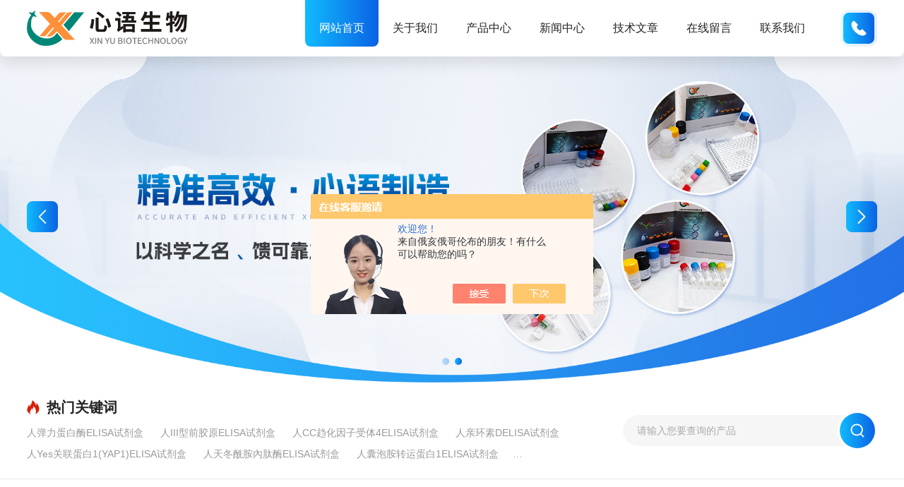

--- FILE ---
content_type: text/html; charset=utf-8
request_url: http://www.xinyu-biodetect.com/
body_size: 18345
content:
<!DOCTYPE html
  PUBLIC "-//W3C//DTD XHTML 1.0 Transitional//EN" "http://www.w3.org/TR/xhtml1/DTD/xhtml1-transitional.dtd">
<html xmlns="http://www.w3.org/1999/xhtml">
<head>
  <meta http-equiv="Content-Type" content="text/html; charset=utf-8" />
  <meta name="viewport" content="width=device-width, initial-scale=1, maximum-scale=1, user-scalable=no">
  <TITLE>上海酶联科研elisa检测试剂盒-抗体检测ELISA试剂盒-上海心语生物科技</TITLE>
  <META NAME="Description" CONTENT="上海心语生物科技有限公司(www.xinyu-biodetect.com)是上海酶联科研elisa检测试剂盒,抗体检测ELISA试剂盒,科研elisa试剂盒优质供应商,公司奉行"诚信,合作,互赢"的经营理念,以优质的产品和有竞争力的价格取胜,欢迎来电洽谈">
  <META NAME="Keywords" CONTENT="上海酶联科研elisa检测试剂盒,抗体检测ELISA试剂盒,科研elisa试剂盒">
  <meta name="baidu-site-verification" content="codeva-KhTA49gTVg" />
  <meta name="360-site-verification" content="4c23482b96246fdd654926a35ce276de" />
  <meta name="sogou_site_verification" content="nUzcF6xuDp" />
  <meta name="msvalidate.01" content="9B69C50BFDB73C89DDD26693449E51D0" />
  <link rel="stylesheet" type="text/css" href="/skins/670335/css/common.css">
  <link rel="stylesheet" type="text/css" href="/skins/670335/css/lyStyle.css">
  <link rel="stylesheet" href="/skins/670335/css/swiper4/swiper.min.css">
  <script src="/skins/670335/js/jquery-3.6.0.min.js"></script>
  <script src="/skins/670335/js/swiper4/swiper.min.js"></script>

  <!--导航当前状态 JS-->
  <script language="javascript" type="text/javascript">
    var nav = '1';
  </script>
  <!--导航当前状态 JS END-->

  <!--此Js使手机浏览器的active为可用状态-->
  <script type="text/javascript">
    document.addEventListener("touchstart", function () { }, true);
  </script>

  <link rel="shortcut icon" href="/skins/670335/favicon.ico">
<script type="application/ld+json">
{
"@context": "https://ziyuan.baidu.com/contexts/cambrian.jsonld",
"@id": "https://www.xinyu-biodetect.com/",
"title": "上海酶联科研elisa检测试剂盒-抗体检测ELISA试剂盒-上海心语生物科技",
"upDate": "2026-01-13T10:45:42"
    }</script>
<script language="javaScript" src="/js/JSChat.js"></script><script language="javaScript">function ChatBoxClickGXH() { DoChatBoxClickGXH('https://chat.chem17.com',673979) }</script><script>!window.jQuery && document.write('<script src="https://public.mtnets.com/Plugins/jQuery/2.2.4/jquery-2.2.4.min.js" integrity="sha384-rY/jv8mMhqDabXSo+UCggqKtdmBfd3qC2/KvyTDNQ6PcUJXaxK1tMepoQda4g5vB" crossorigin="anonymous">'+'</scr'+'ipt>');</script><script type="text/javascript" src="https://chat.chem17.com/chat/KFCenterBox/670335"></script><script type="text/javascript" src="https://chat.chem17.com/chat/KFLeftBox/670335"></script><script>
(function(){
var bp = document.createElement('script');
var curProtocol = window.location.protocol.split(':')[0];
if (curProtocol === 'https') {
bp.src = 'https://zz.bdstatic.com/linksubmit/push.js';
}
else {
bp.src = 'http://push.zhanzhang.baidu.com/push.js';
}
var s = document.getElementsByTagName("script")[0];
s.parentNode.insertBefore(bp, s);
})();
</script>
</head>

<body>

    <!--lyTop start-->
  <div class="lyTop">
    <div class="lyTop_Main w1400">
      <div class="ly_Logo">
        <a href="/"><img src="/skins/670335/images/logo.png" alt="上海心语生物科技有限公司" /></a>
      </div>

      <div class="lyTop_tel">
        <p>
          <i>
            <svg t="1726708668281" class="icon" viewBox="0 0 1024 1024" version="1.1" xmlns="http://www.w3.org/2000/svg"
              p-id="32782" width="200" height="200">
              <path
                d="M707.2 896c-32 0-64-6.4-99.2-16-96-28.8-198.4-92.8-284.8-179.2C236.8 614.4 172.8 512 144 416c-16-48-19.2-92.8-12.8-131.2 6.4-41.6 22.4-76.8 48-105.6l35.2-35.2c19.2-19.2 51.2-19.2 73.6 0l160 160c19.2 19.2 19.2 51.2 0 73.6l-35.2 35.2c-19.2 19.2 0 86.4 57.6 144 57.6 57.6 124.8 80 144 57.6l35.2-35.2c19.2-19.2 51.2-19.2 73.6 0l160 160c19.2 19.2 19.2 51.2 0 73.6l-35.2 35.2c-25.6 25.6-60.8 41.6-105.6 48h-35.2z"
                p-id="32783" fill="#ffffff"></path>
            </svg>
          </i>
        </p>
        <span>13301728348</span>
      </div>

      <!--导航栏 start-->
      <div class="ly_Nav">
        <!-- 控制menu -->
        <div class="nav_menu">
          <p>
          <span></span>
          <span></span>
          <span></span>
          </p>
        </div>
        <!-- 菜单 -->
        <div class="nav_list">
          <ul>
            <li id="navId1"><a href="/">网站首页</a></li>
            <li id="navId2"><a href="/aboutus.html">关于我们</a></li>
            <li id="navId3"><a href="/products.html">产品中心</a>
              <!--二级栏目-->
              <!--
                <i></i>
                <ul><li><a href="#"></a></li></ul>
                -->
            </li>
            <li id="navId4"><a href="/news.html">新闻中心</a></li>
            <li id="navId5"><a href="/article.html">技术文章</a></li>
            <li id="navId6"><a href="/order.html">在线留言</a></li>
            <li id="navId7"><a href="/contact.html">联系我们</a></li>
          </ul>
          <div class="nav_mask"></div>
        </div>
      </div>
      <!--导航栏 end-->
      <div class="clear"></div>
    </div>
  </div>
  <script type="text/javascript">
    $('.nav_mask').click(function () {
      $('.nav_list').removeClass('open')
    })
    $('.nav_menu,.nav_list').click(function (e) {
      e.stopPropagation()
    })
    $('.ly_Nav').find('.nav_menu').click(function (e) {
      $('.nav_list').toggleClass('open')
    })
    $(function () {
      $(".nav_list ul li i").click(function () {
        var b = false;
        if ($(this).attr("class") == "cur") {
          b = true;
        }
        $(".nav_list ul li ul").prev("i").removeClass("cur");
        $(".nav_list>ul>li").children("ul").slideUp("fast");
        if (!b) {
          $(this).addClass("cur");
          $(this).siblings("ul").slideDown("fast");
        }
      })
    });
  </script>

  <script language="javascript" type="text/javascript">
    try {
      document.getElementById("navId" + nav).className = "active";
    }
    catch (e) { }
  </script>

  <!--lyTop end--> 

<script src="https://www.chem17.com/mystat.aspx?u=shanghaixinyu"></script>

  <!--lyBanner start-->
  <div class="lyBanner">
    <div class="lyBa_swiper">
      <div class="swiper-container">
        <div class="swiper-wrapper">
          <div class="swiper-slide"><img src="/skins/670335/images/banner1.jpg" /></div>
          <div class="swiper-slide"><img src="/skins/670335/images/banner2.jpg" /></div>
        </div>

        <div class="swiper-pagination"></div>
        <div class="swiper-button-prev">
          <svg t="1723013571359" class="icon" viewBox="0 0 1024 1024" version="1.1" xmlns="http://www.w3.org/2000/svg"
            p-id="68622" width="200" height="200">
            <path
              d="M348.99379407 517.68945384l422.93654668-422.9437849c17.77417782-17.76259666 17.77417782-46.59388232 1e-8-64.35792663-17.76259666-17.77417782-46.59388232-17.77417782-64.35792664 0l-455.12057675 455.12347204c-17.77852076 17.76259666-17.77852076 46.59388232 0 64.35792662l455.1220244 455.12202442c8.88419362 8.88853654 20.53194038 13.33425247 32.17823949 13.33425246s23.29549351-4.44571592 32.17823949-13.33425246c17.77852076-17.76259666 17.77852076-46.59388232 0-64.35792664l-422.93944197-422.94523255z"
              fill="#ffffff" p-id="68623"></path>
          </svg>
        </div>
        <div class="swiper-button-next">
          <svg t="1723013587145" class="icon" viewBox="0 0 1024 1024" version="1.1" xmlns="http://www.w3.org/2000/svg"
            p-id="68804" width="200" height="200">
            <path
              d="M677.59360603 511.63822677l-429.6498252 429.65717831c-18.05630764 18.04454264-18.05630764 47.33346775 0 65.37948104 18.04454264 18.05630764 47.33346775 18.05630764 65.37948103-1e-8l462.34471289-462.34765412c18.06071949-18.04454264 18.06071949-47.33346775 0-65.37948103l-462.34618352-462.34618354c-9.02521257-9.02962444-20.8578442-13.54590727-32.68900521-13.54590727s-23.66526327 4.51628285-32.68900519 13.54590727c-18.06071949 18.04454264-18.06071949 47.33346775 0 65.37948103l429.65276643 429.65864894z"
              fill="#ffffff" p-id="68805"></path>
          </svg>
        </div>

      </div>
    </div>

  </div>
  <!--lyBanner end-->

  <!--lyHotKeyWords_Search start-->
  <div class="lyHotKeyWords_Search">
    <div class="lyHotKeyWordsSearch_main w1400">
      <div class="lyHotKeyWords">
        <span>
          <i>
            <svg t="1726709847271" class="icon" viewBox="0 0 1024 1024" version="1.1" xmlns="http://www.w3.org/2000/svg"
              p-id="35605" width="200" height="200">
              <path
                d="M336 972.8c-60.8-128-28.8-201.6 19.2-268.8 51.2-76.8 64-150.4 64-150.4s41.6 51.2 25.6 134.4c70.4-80 83.2-208 73.6-256 160 112 230.4 358.4 137.6 537.6 492.8-281.6 121.6-700.8 57.6-745.6 22.4 48 25.6 128-19.2 166.4-73.6-281.6-256-336-256-336 22.4 144-76.8 300.8-172.8 419.2-3.2-57.6-6.4-96-38.4-153.6-6.4 105.6-86.4 188.8-108.8 294.4C89.6 758.4 140.8 860.8 336 972.8L336 972.8z"
                p-id="35606" fill="#d81e06"></path>
            </svg>
          </i>热门关键词
        </span>
        <p>
          
          
          <a href="/Products-39488653.html">人弹力蛋白酶ELISA试剂盒</a>
          
          <a href="/Products-39478789.html">人III型前胶原ELISA试剂盒</a>
          
          <a href="/Products-39473672.html">人CC趋化因子受体4ELISA试剂盒</a>
          
          <a href="/Products-39481366.html">人亲环素DELISA试剂盒</a>
          
          
          
          <a href="/Products-39480508.html">人Yes关联蛋白1(YAP1)ELISA试剂盒</a>
          
          <a href="/Products-39486935.html">人天冬酰胺內肽酶ELISA试剂盒</a>
          
          <a href="/Products-39486480.html">人囊泡胺转运蛋白1ELISA试剂盒</a>
          
          <a href="/Products-39488895.html">人抗菌肽LL-37ELISA试剂盒</a>
          
          
          
          <a href="/Products-39480334.html">人SKI样癌基因ELISA试剂盒</a>
          
          <a href="/Products-39499760.html">科研elisa试剂盒操作步骤</a>
          
          <a href="/Products-39486806.html">人多巴胺ELISA试剂盒</a>
          
          <a href="/Products-39480548.html">人α-胞衬蛋白ELISA试剂盒</a>
          
          
          
          <a href="/Products-39493808.html">人肌联素ELISA试剂盒</a>
          
          <a href="/Products-39479628.html">人S100钙结合蛋白BELISA试剂盒</a>
          
          <a href="/Products-39480609.html">人α1酸性糖蛋白ELISA试剂盒</a>
          
          <a href="/Products-39479664.html">人Sal样蛋白1ELISA试剂盒</a>
          
          
        </p>
      </div>
      <div class="lySearch">
        <form action="/products.html" method="post">
          <div class="scIpt"><input type="text" name="keyword" placeholder="请输入您要查询的产品" autocomplete="off" /></div>
          <div class="scBtn">
            <button type="submit">
              <i>
                <svg t="1724225171400" class="icon" viewBox="0 0 1024 1024" version="1.1"
                  xmlns="http://www.w3.org/2000/svg" p-id="5242" width="200" height="200">
                  <path
                    d="M940.288 881.872L776.56 721.008c137.584-155.376 127.936-390.496-20.624-533.504-156.832-154-408.576-154-566.784 0C36.448 336 32.336 580.752 180.896 733.376l8.256 8.272c143.072 137.488 365.92 152.608 525.504 34.368l165.088 162.24c6.88 8.256 17.872 12.384 28.896 13.744 11.008 0 22-4.128 30.256-12.368a39.872 39.872 0 0 0 1.392-57.76zM156.144 463.872C158.88 292 300.592 154.496 473.92 155.872c171.952-1.376 312.288 136.128 316.4 308-2.768 171.872-144.448 309.376-316.4 308.016-173.328 2.736-315.04-134.768-317.776-308.016z"
                    fill="#ffffff" p-id="5243"></path>
                </svg>
              </i>
            </button>
          </div>
          <div class="clear"></div>
        </form>
      </div>
    </div>
  </div>
  <!--lyHotKeyWords_Search end-->


  <!--lyPartner start-->
  <div class="lyPartner w1400" style="display:none;">
    <div class="lyPartner_swiper">
      <div class="swiper-container">
        <div class="swiper-wrapper">
          <div class="swiper-slide"><img src="/skins/670335/images/partner01.jpg" alt="Forbes" /></div>
          <div class="swiper-slide"><img src="/skins/670335/images/partner02.jpg" alt="abduzeedo" /></div>
          <div class="swiper-slide"><img src="/skins/670335/images/partner03.jpg" alt="Mashable" /></div>
          <div class="swiper-slide"><img src="/skins/670335/images/partner04.jpg" alt="SMASHING" /></div>
          <div class="swiper-slide"><img src="/skins/670335/images/partner05.jpg" alt="abduzeedo" /></div>
          <div class="swiper-slide"><img src="/skins/670335/images/partner06.jpg" alt="Mashable" /></div>
        </div>
      </div>
      <div class="swiper-button-prev">
        <svg t="1723013571359" class="icon" viewBox="0 0 1024 1024" version="1.1" xmlns="http://www.w3.org/2000/svg"
          p-id="68622" width="200" height="200">
          <path
            d="M348.99379407 517.68945384l422.93654668-422.9437849c17.77417782-17.76259666 17.77417782-46.59388232 1e-8-64.35792663-17.76259666-17.77417782-46.59388232-17.77417782-64.35792664 0l-455.12057675 455.12347204c-17.77852076 17.76259666-17.77852076 46.59388232 0 64.35792662l455.1220244 455.12202442c8.88419362 8.88853654 20.53194038 13.33425247 32.17823949 13.33425246s23.29549351-4.44571592 32.17823949-13.33425246c17.77852076-17.76259666 17.77852076-46.59388232 0-64.35792664l-422.93944197-422.94523255z"
            fill="#ffffff" p-id="68623"></path>
        </svg>
      </div>
      <div class="swiper-button-next">
        <svg t="1723013587145" class="icon" viewBox="0 0 1024 1024" version="1.1" xmlns="http://www.w3.org/2000/svg"
          p-id="68804" width="200" height="200">
          <path
            d="M677.59360603 511.63822677l-429.6498252 429.65717831c-18.05630764 18.04454264-18.05630764 47.33346775 0 65.37948104 18.04454264 18.05630764 47.33346775 18.05630764 65.37948103-1e-8l462.34471289-462.34765412c18.06071949-18.04454264 18.06071949-47.33346775 0-65.37948103l-462.34618352-462.34618354c-9.02521257-9.02962444-20.8578442-13.54590727-32.68900521-13.54590727s-23.66526327 4.51628285-32.68900519 13.54590727c-18.06071949 18.04454264-18.06071949 47.33346775 0 65.37948103l429.65276643 429.65864894z"
            fill="#ffffff" p-id="68805"></path>
        </svg>
      </div>
    </div>
  </div>
  <!--lyPartner end-->


  <!--lyProRec start-->
  <div class="lyProRec">
    <div class="lyProRec_main w1400">
      <div class="lyTitle">
        <span>RECOMMENDED PRODUCT</span>
        <p>
          <font>推荐</font>产品
        </p>
      </div>

      <div class="lyProRec_swiper">
        <div class="swiper-container">
          <div class="swiper-wrapper">
            
            
            <div class="swiper-slide">
                <div class="lyProRec_con">
    <div class="lyProRec_img">
      <a href="/Products-39480609.html" class="lyPro_Name">
        <img src="https://img60.chem17.com/gxhpic_d45efc20d6/8a753485115ea4c8c66073836cdc6c4c929599707e8f3363e69767160ef8737cab5234f79d24892d_340_240_5.jpg" alt="人α1酸性糖蛋白ELISA试剂盒" />
       </a>
       <a href="/Products-39480609.html" class="lyPro_Btn">
       <span>
          <i>
            <svg t="1726652333152" class="icon" viewBox="0 0 1024 1024" version="1.1"
              xmlns="http://www.w3.org/2000/svg" p-id="5287" width="200" height="200">
              <path
                d="M708.266667 401.066667V597.333333h85.333333V256h-341.333333v85.333333h196.266666L256 733.866667l59.733333 59.733333 392.533334-392.533333z"
                fill="#ffffff" p-id="5288"></path>
            </svg>
          </i>MORE
        </span>
       </a>
    </div>
    <div class="lyProRec_text">
      <div class="lyProRec_name">
        <a href="/Products-39480609.html">人α1酸性糖蛋白ELISA试剂盒</a>
      </div>
      <span>
        <i>
          <svg t="1726651208330" class="icon" viewBox="0 0 1024 1024" version="1.1"
            xmlns="http://www.w3.org/2000/svg" p-id="4282" width="200" height="200">
            <path
              d="M518.3 738.5L171.7 569.1l-129 63.1 475.5 232.4 475.6-232.4-129-63.1-346.5 169.4z m0-575.2L42.7 395.7l475.5 232.4 475.6-232.4-475.5-232.4z"
              p-id="4283" fill="#2c2c2c"></path>
          </svg>
        </i>型号：
      </span>
      <em></em>
      <p>上海心语生物科技有限公司基地研发,检测精准,高灵敏度！人α1酸性糖蛋白ELISA试剂盒各大高校科研单位的使用验证,文献引用率高!生物药物分析方法开发分析方法验证高品质科研elisa试剂盒、化学发光试剂...</p>
    </div>
  </div>
            </div>
            
            <div class="swiper-slide">
                <div class="lyProRec_con">
    <div class="lyProRec_img">
      <a href="/Products-39480548.html" class="lyPro_Name">
        <img src="https://img60.chem17.com/gxhpic_d45efc20d6/8a753485115ea4c8c66073836cdc6c4c929599707e8f3363e69767160ef8737cab5234f79d24892d_340_240_5.jpg" alt="人α-胞衬蛋白ELISA试剂盒" />
       </a>
       <a href="/Products-39480548.html" class="lyPro_Btn">
       <span>
          <i>
            <svg t="1726652333152" class="icon" viewBox="0 0 1024 1024" version="1.1"
              xmlns="http://www.w3.org/2000/svg" p-id="5287" width="200" height="200">
              <path
                d="M708.266667 401.066667V597.333333h85.333333V256h-341.333333v85.333333h196.266666L256 733.866667l59.733333 59.733333 392.533334-392.533333z"
                fill="#ffffff" p-id="5288"></path>
            </svg>
          </i>MORE
        </span>
       </a>
    </div>
    <div class="lyProRec_text">
      <div class="lyProRec_name">
        <a href="/Products-39480548.html">人α-胞衬蛋白ELISA试剂盒</a>
      </div>
      <span>
        <i>
          <svg t="1726651208330" class="icon" viewBox="0 0 1024 1024" version="1.1"
            xmlns="http://www.w3.org/2000/svg" p-id="4282" width="200" height="200">
            <path
              d="M518.3 738.5L171.7 569.1l-129 63.1 475.5 232.4 475.6-232.4-129-63.1-346.5 169.4z m0-575.2L42.7 395.7l475.5 232.4 475.6-232.4-475.5-232.4z"
              p-id="4283" fill="#2c2c2c"></path>
          </svg>
        </i>型号：
      </span>
      <em></em>
      <p>上海心语生物科技有限公司基地研发,检测精准,高灵敏度！人α-胞衬蛋白ELISA试剂盒各大高校科研单位的使用验证,文献引用率高!生物药物分析方法开发分析方法验证高品质科研elisa试剂盒、化学发光试剂盒...</p>
    </div>
  </div>
            </div>
            
            <div class="swiper-slide">
                <div class="lyProRec_con">
    <div class="lyProRec_img">
      <a href="/Products-39480508.html" class="lyPro_Name">
        <img src="https://img60.chem17.com/gxhpic_d45efc20d6/8a753485115ea4c8c66073836cdc6c4c929599707e8f3363e69767160ef8737cab5234f79d24892d_340_240_5.jpg" alt="人Yes关联蛋白1(YAP1)ELISA试剂盒" />
       </a>
       <a href="/Products-39480508.html" class="lyPro_Btn">
       <span>
          <i>
            <svg t="1726652333152" class="icon" viewBox="0 0 1024 1024" version="1.1"
              xmlns="http://www.w3.org/2000/svg" p-id="5287" width="200" height="200">
              <path
                d="M708.266667 401.066667V597.333333h85.333333V256h-341.333333v85.333333h196.266666L256 733.866667l59.733333 59.733333 392.533334-392.533333z"
                fill="#ffffff" p-id="5288"></path>
            </svg>
          </i>MORE
        </span>
       </a>
    </div>
    <div class="lyProRec_text">
      <div class="lyProRec_name">
        <a href="/Products-39480508.html">人Yes关联蛋白1(YAP1)ELISA试剂盒</a>
      </div>
      <span>
        <i>
          <svg t="1726651208330" class="icon" viewBox="0 0 1024 1024" version="1.1"
            xmlns="http://www.w3.org/2000/svg" p-id="4282" width="200" height="200">
            <path
              d="M518.3 738.5L171.7 569.1l-129 63.1 475.5 232.4 475.6-232.4-129-63.1-346.5 169.4z m0-575.2L42.7 395.7l475.5 232.4 475.6-232.4-475.5-232.4z"
              p-id="4283" fill="#2c2c2c"></path>
          </svg>
        </i>型号：
      </span>
      <em></em>
      <p>上海心语生物科技有限公司基地研发,检测精准,高灵敏度！人Yes关联蛋白1(YAP1)ELISA试剂盒各大高校科研单位的使用验证,文献引用率高!生物药物分析方法开发分析方法验证高品质科研elisa试剂盒...</p>
    </div>
  </div>
            </div>
            
            <div class="swiper-slide">
                <div class="lyProRec_con">
    <div class="lyProRec_img">
      <a href="/Products-39480410.html" class="lyPro_Name">
        <img src="https://img60.chem17.com/gxhpic_d45efc20d6/8a753485115ea4c8c66073836cdc6c4c929599707e8f3363e69767160ef8737cab5234f79d24892d_340_240_5.jpg" alt="人Toll样受体2ELISA试剂盒" />
       </a>
       <a href="/Products-39480410.html" class="lyPro_Btn">
       <span>
          <i>
            <svg t="1726652333152" class="icon" viewBox="0 0 1024 1024" version="1.1"
              xmlns="http://www.w3.org/2000/svg" p-id="5287" width="200" height="200">
              <path
                d="M708.266667 401.066667V597.333333h85.333333V256h-341.333333v85.333333h196.266666L256 733.866667l59.733333 59.733333 392.533334-392.533333z"
                fill="#ffffff" p-id="5288"></path>
            </svg>
          </i>MORE
        </span>
       </a>
    </div>
    <div class="lyProRec_text">
      <div class="lyProRec_name">
        <a href="/Products-39480410.html">人Toll样受体2ELISA试剂盒</a>
      </div>
      <span>
        <i>
          <svg t="1726651208330" class="icon" viewBox="0 0 1024 1024" version="1.1"
            xmlns="http://www.w3.org/2000/svg" p-id="4282" width="200" height="200">
            <path
              d="M518.3 738.5L171.7 569.1l-129 63.1 475.5 232.4 475.6-232.4-129-63.1-346.5 169.4z m0-575.2L42.7 395.7l475.5 232.4 475.6-232.4-475.5-232.4z"
              p-id="4283" fill="#2c2c2c"></path>
          </svg>
        </i>型号：
      </span>
      <em></em>
      <p>上海心语生物科技有限公司基地研发,检测精准,高灵敏度！人Toll样受体2ELISA试剂盒各大高校科研单位的使用验证,文献引用率高!生物药物分析方法开发分析方法验证高品质科研elisa试剂盒、化学发光试...</p>
    </div>
  </div>
            </div>
            
            
            
            <div class="swiper-slide">
                <div class="lyProRec_con">
    <div class="lyProRec_img">
      <a href="/Products-39480345.html" class="lyPro_Name">
        <img src="https://img60.chem17.com/gxhpic_d45efc20d6/8a753485115ea4c8c66073836cdc6c4c929599707e8f3363e69767160ef8737cab5234f79d24892d_340_240_5.jpg" alt="人Slit同源物2ELISA试剂盒" />
       </a>
       <a href="/Products-39480345.html" class="lyPro_Btn">
       <span>
          <i>
            <svg t="1726652333152" class="icon" viewBox="0 0 1024 1024" version="1.1"
              xmlns="http://www.w3.org/2000/svg" p-id="5287" width="200" height="200">
              <path
                d="M708.266667 401.066667V597.333333h85.333333V256h-341.333333v85.333333h196.266666L256 733.866667l59.733333 59.733333 392.533334-392.533333z"
                fill="#ffffff" p-id="5288"></path>
            </svg>
          </i>MORE
        </span>
       </a>
    </div>
    <div class="lyProRec_text">
      <div class="lyProRec_name">
        <a href="/Products-39480345.html">人Slit同源物2ELISA试剂盒</a>
      </div>
      <span>
        <i>
          <svg t="1726651208330" class="icon" viewBox="0 0 1024 1024" version="1.1"
            xmlns="http://www.w3.org/2000/svg" p-id="4282" width="200" height="200">
            <path
              d="M518.3 738.5L171.7 569.1l-129 63.1 475.5 232.4 475.6-232.4-129-63.1-346.5 169.4z m0-575.2L42.7 395.7l475.5 232.4 475.6-232.4-475.5-232.4z"
              p-id="4283" fill="#2c2c2c"></path>
          </svg>
        </i>型号：
      </span>
      <em></em>
      <p>上海心语生物科技有限公司基地研发,检测精准,高灵敏度！人Slit同源物2ELISA试剂盒各大高校科研单位的使用验证,文献引用率高!生物药物分析方法开发分析方法验证高品质科研elisa试剂盒、化学发光试...</p>
    </div>
  </div>
            </div>
            
            <div class="swiper-slide">
                <div class="lyProRec_con">
    <div class="lyProRec_img">
      <a href="/Products-39480334.html" class="lyPro_Name">
        <img src="https://img60.chem17.com/gxhpic_d45efc20d6/8a753485115ea4c8c66073836cdc6c4c929599707e8f3363e69767160ef8737cab5234f79d24892d_340_240_5.jpg" alt="人SKI样癌基因ELISA试剂盒" />
       </a>
       <a href="/Products-39480334.html" class="lyPro_Btn">
       <span>
          <i>
            <svg t="1726652333152" class="icon" viewBox="0 0 1024 1024" version="1.1"
              xmlns="http://www.w3.org/2000/svg" p-id="5287" width="200" height="200">
              <path
                d="M708.266667 401.066667V597.333333h85.333333V256h-341.333333v85.333333h196.266666L256 733.866667l59.733333 59.733333 392.533334-392.533333z"
                fill="#ffffff" p-id="5288"></path>
            </svg>
          </i>MORE
        </span>
       </a>
    </div>
    <div class="lyProRec_text">
      <div class="lyProRec_name">
        <a href="/Products-39480334.html">人SKI样癌基因ELISA试剂盒</a>
      </div>
      <span>
        <i>
          <svg t="1726651208330" class="icon" viewBox="0 0 1024 1024" version="1.1"
            xmlns="http://www.w3.org/2000/svg" p-id="4282" width="200" height="200">
            <path
              d="M518.3 738.5L171.7 569.1l-129 63.1 475.5 232.4 475.6-232.4-129-63.1-346.5 169.4z m0-575.2L42.7 395.7l475.5 232.4 475.6-232.4-475.5-232.4z"
              p-id="4283" fill="#2c2c2c"></path>
          </svg>
        </i>型号：
      </span>
      <em></em>
      <p>上海心语生物科技有限公司基地研发,检测精准,高灵敏度！人SKI样癌基因ELISA试剂盒各大高校科研单位的使用验证,文献引用率高!生物药物分析方法开发分析方法验证高品质科研elisa试剂盒、化学发光试剂...</p>
    </div>
  </div>
            </div>
            
            <div class="swiper-slide">
                <div class="lyProRec_con">
    <div class="lyProRec_img">
      <a href="/Products-39479664.html" class="lyPro_Name">
        <img src="https://img60.chem17.com/gxhpic_d45efc20d6/8a753485115ea4c8c66073836cdc6c4c929599707e8f3363e69767160ef8737cab5234f79d24892d_340_240_5.jpg" alt="人Sal样蛋白1ELISA试剂盒" />
       </a>
       <a href="/Products-39479664.html" class="lyPro_Btn">
       <span>
          <i>
            <svg t="1726652333152" class="icon" viewBox="0 0 1024 1024" version="1.1"
              xmlns="http://www.w3.org/2000/svg" p-id="5287" width="200" height="200">
              <path
                d="M708.266667 401.066667V597.333333h85.333333V256h-341.333333v85.333333h196.266666L256 733.866667l59.733333 59.733333 392.533334-392.533333z"
                fill="#ffffff" p-id="5288"></path>
            </svg>
          </i>MORE
        </span>
       </a>
    </div>
    <div class="lyProRec_text">
      <div class="lyProRec_name">
        <a href="/Products-39479664.html">人Sal样蛋白1ELISA试剂盒</a>
      </div>
      <span>
        <i>
          <svg t="1726651208330" class="icon" viewBox="0 0 1024 1024" version="1.1"
            xmlns="http://www.w3.org/2000/svg" p-id="4282" width="200" height="200">
            <path
              d="M518.3 738.5L171.7 569.1l-129 63.1 475.5 232.4 475.6-232.4-129-63.1-346.5 169.4z m0-575.2L42.7 395.7l475.5 232.4 475.6-232.4-475.5-232.4z"
              p-id="4283" fill="#2c2c2c"></path>
          </svg>
        </i>型号：
      </span>
      <em></em>
      <p>上海心语生物科技有限公司基地研发,检测精准,高灵敏度！人Sal样蛋白1ELISA试剂盒各大高校科研单位的使用验证,文献引用率高!生物药物分析方法开发分析方法验证高品质科研elisa试剂盒、化学发光试剂...</p>
    </div>
  </div>
            </div>
            
            <div class="swiper-slide">
                <div class="lyProRec_con">
    <div class="lyProRec_img">
      <a href="/Products-39479628.html" class="lyPro_Name">
        <img src="https://img60.chem17.com/gxhpic_d45efc20d6/8a753485115ea4c8c66073836cdc6c4c929599707e8f3363e69767160ef8737cab5234f79d24892d_340_240_5.jpg" alt="人S100钙结合蛋白BELISA试剂盒" />
       </a>
       <a href="/Products-39479628.html" class="lyPro_Btn">
       <span>
          <i>
            <svg t="1726652333152" class="icon" viewBox="0 0 1024 1024" version="1.1"
              xmlns="http://www.w3.org/2000/svg" p-id="5287" width="200" height="200">
              <path
                d="M708.266667 401.066667V597.333333h85.333333V256h-341.333333v85.333333h196.266666L256 733.866667l59.733333 59.733333 392.533334-392.533333z"
                fill="#ffffff" p-id="5288"></path>
            </svg>
          </i>MORE
        </span>
       </a>
    </div>
    <div class="lyProRec_text">
      <div class="lyProRec_name">
        <a href="/Products-39479628.html">人S100钙结合蛋白BELISA试剂盒</a>
      </div>
      <span>
        <i>
          <svg t="1726651208330" class="icon" viewBox="0 0 1024 1024" version="1.1"
            xmlns="http://www.w3.org/2000/svg" p-id="4282" width="200" height="200">
            <path
              d="M518.3 738.5L171.7 569.1l-129 63.1 475.5 232.4 475.6-232.4-129-63.1-346.5 169.4z m0-575.2L42.7 395.7l475.5 232.4 475.6-232.4-475.5-232.4z"
              p-id="4283" fill="#2c2c2c"></path>
          </svg>
        </i>型号：
      </span>
      <em></em>
      <p>上海心语生物科技有限公司基地研发,检测精准,高灵敏度！人S100钙结合蛋白BELISA试剂盒各大高校科研单位的使用验证,文献引用率高!生物药物分析方法开发分析方法验证高品质科研elisa试剂盒、化学发...</p>
    </div>
  </div>
            </div>
            
            
          </div>

          <div class="swiper-pagination"></div>

        </div>
      </div>

    </div>
  </div>
  <!--lyProRec end-->


  <!--lyProducts start-->
  <div class="lyProducts">
    <div class="lyProducts_main w1600">
      <div class="lyProducts_title">
        <div class="lyTitle">
          <span>PRODUCT CENTER</span>
          <p>
            <font>产品</font>中心
          </p>
        </div>

        <div class="lyProducts_menu">
          <div class="swiper-container">
            <div class="swiper-wrapper">
              
              <div class="swiper-slide"><a href="/ParentList-2607367.html">ELISA试剂盒</a></div>
              
            </div>
          </div>
          <div class="swiper-button-prev">
            <svg t="1723013571359" class="icon" viewBox="0 0 1024 1024" version="1.1" xmlns="http://www.w3.org/2000/svg"
              p-id="68622" width="200" height="200">
              <path
                d="M348.99379407 517.68945384l422.93654668-422.9437849c17.77417782-17.76259666 17.77417782-46.59388232 1e-8-64.35792663-17.76259666-17.77417782-46.59388232-17.77417782-64.35792664 0l-455.12057675 455.12347204c-17.77852076 17.76259666-17.77852076 46.59388232 0 64.35792662l455.1220244 455.12202442c8.88419362 8.88853654 20.53194038 13.33425247 32.17823949 13.33425246s23.29549351-4.44571592 32.17823949-13.33425246c17.77852076-17.76259666 17.77852076-46.59388232 0-64.35792664l-422.93944197-422.94523255z"
                fill="#ffffff" p-id="68623"></path>
            </svg>
          </div>
          <div class="swiper-button-next">
            <svg t="1723013587145" class="icon" viewBox="0 0 1024 1024" version="1.1" xmlns="http://www.w3.org/2000/svg"
              p-id="68804" width="200" height="200">
              <path
                d="M677.59360603 511.63822677l-429.6498252 429.65717831c-18.05630764 18.04454264-18.05630764 47.33346775 0 65.37948104 18.04454264 18.05630764 47.33346775 18.05630764 65.37948103-1e-8l462.34471289-462.34765412c18.06071949-18.04454264 18.06071949-47.33346775 0-65.37948103l-462.34618352-462.34618354c-9.02521257-9.02962444-20.8578442-13.54590727-32.68900521-13.54590727s-23.66526327 4.51628285-32.68900519 13.54590727c-18.06071949 18.04454264-18.06071949 47.33346775 0 65.37948103l429.65276643 429.65864894z"
                fill="#ffffff" p-id="68805"></path>
            </svg>
          </div>
        </div>
        <div class="clear"></div>
      </div>

      <div class="lyProducts_list">
        <ul>
          
          
          <li>
            <div class="lyProducts_con">
  <div class="lyProducts_img">
    <a href="/Products-39712263.html" title="上海Elisa试剂盒优质供应商"><img src="https://img60.chem17.com/gxhpic_d45efc20d6/8a753485115ea4c8c66073836cdc6c4c929599707e8f3363e69767160ef8737cab5234f79d24892d_340_240_5.jpg" alt="Elisa试剂盒优质供应商" /></a>
  </div>
  <div class="lyProducts_text">
    <div class="lyProducts_name">
      <a href="/Products-39712263.html">Elisa试剂盒优质供应商</a>
    </div>
    <p>
      <i>
        <svg t="1726651208330" class="icon" viewBox="0 0 1024 1024" version="1.1" xmlns="http://www.w3.org/2000/svg"
          p-id="4282" width="200" height="200">
          <path
            d="M518.3 738.5L171.7 569.1l-129 63.1 475.5 232.4 475.6-232.4-129-63.1-346.5 169.4z m0-575.2L42.7 395.7l475.5 232.4 475.6-232.4-475.5-232.4z"
            p-id="4283" fill="#2c2c2c"></path>
        </svg>
      </i>型号：上海
    </p>
  </div>
  <a href="/Products-39712263.html" class="lyProducts_btn">
    <i>
      <svg t="1726652333152" class="icon" viewBox="0 0 1024 1024" version="1.1" xmlns="http://www.w3.org/2000/svg"
        p-id="5287" width="200" height="200">
        <path
          d="M708.266667 401.066667V597.333333h85.333333V256h-341.333333v85.333333h196.266666L256 733.866667l59.733333 59.733333 392.533334-392.533333z"
          fill="#ffffff" p-id="5288"></path>
      </svg>
    </i>MORE
  </a>
</div>
          </li>
          
          <li>
            <div class="lyProducts_con">
  <div class="lyProducts_img">
    <a href="/Products-39712262.html" title="上海Elisa定量检测试剂盒"><img src="https://img60.chem17.com/gxhpic_d45efc20d6/8a753485115ea4c8c66073836cdc6c4c929599707e8f3363e69767160ef8737cab5234f79d24892d_340_240_5.jpg" alt="Elisa定量检测试剂盒" /></a>
  </div>
  <div class="lyProducts_text">
    <div class="lyProducts_name">
      <a href="/Products-39712262.html">Elisa定量检测试剂盒</a>
    </div>
    <p>
      <i>
        <svg t="1726651208330" class="icon" viewBox="0 0 1024 1024" version="1.1" xmlns="http://www.w3.org/2000/svg"
          p-id="4282" width="200" height="200">
          <path
            d="M518.3 738.5L171.7 569.1l-129 63.1 475.5 232.4 475.6-232.4-129-63.1-346.5 169.4z m0-575.2L42.7 395.7l475.5 232.4 475.6-232.4-475.5-232.4z"
            p-id="4283" fill="#2c2c2c"></path>
        </svg>
      </i>型号：上海
    </p>
  </div>
  <a href="/Products-39712262.html" class="lyProducts_btn">
    <i>
      <svg t="1726652333152" class="icon" viewBox="0 0 1024 1024" version="1.1" xmlns="http://www.w3.org/2000/svg"
        p-id="5287" width="200" height="200">
        <path
          d="M708.266667 401.066667V597.333333h85.333333V256h-341.333333v85.333333h196.266666L256 733.866667l59.733333 59.733333 392.533334-392.533333z"
          fill="#ffffff" p-id="5288"></path>
      </svg>
    </i>MORE
  </a>
</div>
          </li>
          
          <li>
            <div class="lyProducts_con">
  <div class="lyProducts_img">
    <a href="/Products-39712261.html" title="上海Elisa试剂盒免费代测服务"><img src="https://img60.chem17.com/gxhpic_d45efc20d6/8a753485115ea4c8c66073836cdc6c4c929599707e8f3363e69767160ef8737cab5234f79d24892d_340_240_5.jpg" alt="Elisa试剂盒免费代测服务" /></a>
  </div>
  <div class="lyProducts_text">
    <div class="lyProducts_name">
      <a href="/Products-39712261.html">Elisa试剂盒免费代测服务</a>
    </div>
    <p>
      <i>
        <svg t="1726651208330" class="icon" viewBox="0 0 1024 1024" version="1.1" xmlns="http://www.w3.org/2000/svg"
          p-id="4282" width="200" height="200">
          <path
            d="M518.3 738.5L171.7 569.1l-129 63.1 475.5 232.4 475.6-232.4-129-63.1-346.5 169.4z m0-575.2L42.7 395.7l475.5 232.4 475.6-232.4-475.5-232.4z"
            p-id="4283" fill="#2c2c2c"></path>
        </svg>
      </i>型号：上海
    </p>
  </div>
  <a href="/Products-39712261.html" class="lyProducts_btn">
    <i>
      <svg t="1726652333152" class="icon" viewBox="0 0 1024 1024" version="1.1" xmlns="http://www.w3.org/2000/svg"
        p-id="5287" width="200" height="200">
        <path
          d="M708.266667 401.066667V597.333333h85.333333V256h-341.333333v85.333333h196.266666L256 733.866667l59.733333 59.733333 392.533334-392.533333z"
          fill="#ffffff" p-id="5288"></path>
      </svg>
    </i>MORE
  </a>
</div>
          </li>
          
          <li>
            <div class="lyProducts_con">
  <div class="lyProducts_img">
    <a href="/Products-39712258.html" title="上海科研elisa试剂盒操作步骤"><img src="https://img60.chem17.com/gxhpic_d45efc20d6/8a753485115ea4c8c66073836cdc6c4c929599707e8f3363e69767160ef8737cab5234f79d24892d_340_240_5.jpg" alt="科研elisa试剂盒操作步骤" /></a>
  </div>
  <div class="lyProducts_text">
    <div class="lyProducts_name">
      <a href="/Products-39712258.html">科研elisa试剂盒操作步骤</a>
    </div>
    <p>
      <i>
        <svg t="1726651208330" class="icon" viewBox="0 0 1024 1024" version="1.1" xmlns="http://www.w3.org/2000/svg"
          p-id="4282" width="200" height="200">
          <path
            d="M518.3 738.5L171.7 569.1l-129 63.1 475.5 232.4 475.6-232.4-129-63.1-346.5 169.4z m0-575.2L42.7 395.7l475.5 232.4 475.6-232.4-475.5-232.4z"
            p-id="4283" fill="#2c2c2c"></path>
        </svg>
      </i>型号：上海
    </p>
  </div>
  <a href="/Products-39712258.html" class="lyProducts_btn">
    <i>
      <svg t="1726652333152" class="icon" viewBox="0 0 1024 1024" version="1.1" xmlns="http://www.w3.org/2000/svg"
        p-id="5287" width="200" height="200">
        <path
          d="M708.266667 401.066667V597.333333h85.333333V256h-341.333333v85.333333h196.266666L256 733.866667l59.733333 59.733333 392.533334-392.533333z"
          fill="#ffffff" p-id="5288"></path>
      </svg>
    </i>MORE
  </a>
</div>
          </li>
          
          
          
          <li>
            <div class="lyProducts_con">
  <div class="lyProducts_img">
    <a href="/Products-39712257.html" title="上海优质elisa检测试剂盒"><img src="https://img60.chem17.com/gxhpic_d45efc20d6/8a753485115ea4c8c66073836cdc6c4c929599707e8f3363e69767160ef8737cab5234f79d24892d_340_240_5.jpg" alt="优质elisa检测试剂盒" /></a>
  </div>
  <div class="lyProducts_text">
    <div class="lyProducts_name">
      <a href="/Products-39712257.html">优质elisa检测试剂盒</a>
    </div>
    <p>
      <i>
        <svg t="1726651208330" class="icon" viewBox="0 0 1024 1024" version="1.1" xmlns="http://www.w3.org/2000/svg"
          p-id="4282" width="200" height="200">
          <path
            d="M518.3 738.5L171.7 569.1l-129 63.1 475.5 232.4 475.6-232.4-129-63.1-346.5 169.4z m0-575.2L42.7 395.7l475.5 232.4 475.6-232.4-475.5-232.4z"
            p-id="4283" fill="#2c2c2c"></path>
        </svg>
      </i>型号：上海
    </p>
  </div>
  <a href="/Products-39712257.html" class="lyProducts_btn">
    <i>
      <svg t="1726652333152" class="icon" viewBox="0 0 1024 1024" version="1.1" xmlns="http://www.w3.org/2000/svg"
        p-id="5287" width="200" height="200">
        <path
          d="M708.266667 401.066667V597.333333h85.333333V256h-341.333333v85.333333h196.266666L256 733.866667l59.733333 59.733333 392.533334-392.533333z"
          fill="#ffffff" p-id="5288"></path>
      </svg>
    </i>MORE
  </a>
</div>
          </li>
          
          <li>
            <div class="lyProducts_con">
  <div class="lyProducts_img">
    <a href="/Products-39712255.html" title="上海抗体检测ELISA试剂盒"><img src="https://img60.chem17.com/gxhpic_d45efc20d6/8a753485115ea4c8c66073836cdc6c4c929599707e8f3363e69767160ef8737cab5234f79d24892d_340_240_5.jpg" alt="抗体检测ELISA试剂盒" /></a>
  </div>
  <div class="lyProducts_text">
    <div class="lyProducts_name">
      <a href="/Products-39712255.html">抗体检测ELISA试剂盒</a>
    </div>
    <p>
      <i>
        <svg t="1726651208330" class="icon" viewBox="0 0 1024 1024" version="1.1" xmlns="http://www.w3.org/2000/svg"
          p-id="4282" width="200" height="200">
          <path
            d="M518.3 738.5L171.7 569.1l-129 63.1 475.5 232.4 475.6-232.4-129-63.1-346.5 169.4z m0-575.2L42.7 395.7l475.5 232.4 475.6-232.4-475.5-232.4z"
            p-id="4283" fill="#2c2c2c"></path>
        </svg>
      </i>型号：上海
    </p>
  </div>
  <a href="/Products-39712255.html" class="lyProducts_btn">
    <i>
      <svg t="1726652333152" class="icon" viewBox="0 0 1024 1024" version="1.1" xmlns="http://www.w3.org/2000/svg"
        p-id="5287" width="200" height="200">
        <path
          d="M708.266667 401.066667V597.333333h85.333333V256h-341.333333v85.333333h196.266666L256 733.866667l59.733333 59.733333 392.533334-392.533333z"
          fill="#ffffff" p-id="5288"></path>
      </svg>
    </i>MORE
  </a>
</div>
          </li>
          
          <li>
            <div class="lyProducts_con">
  <div class="lyProducts_img">
    <a href="/Products-39712231.html" title="胰岛素ELISA试剂盒"><img src="https://img60.chem17.com/gxhpic_d45efc20d6/8a753485115ea4c8c66073836cdc6c4c929599707e8f3363e69767160ef8737cab5234f79d24892d_340_240_5.jpg" alt="胰岛素ELISA试剂盒" /></a>
  </div>
  <div class="lyProducts_text">
    <div class="lyProducts_name">
      <a href="/Products-39712231.html">胰岛素ELISA试剂盒</a>
    </div>
    <p>
      <i>
        <svg t="1726651208330" class="icon" viewBox="0 0 1024 1024" version="1.1" xmlns="http://www.w3.org/2000/svg"
          p-id="4282" width="200" height="200">
          <path
            d="M518.3 738.5L171.7 569.1l-129 63.1 475.5 232.4 475.6-232.4-129-63.1-346.5 169.4z m0-575.2L42.7 395.7l475.5 232.4 475.6-232.4-475.5-232.4z"
            p-id="4283" fill="#2c2c2c"></path>
        </svg>
      </i>型号：
    </p>
  </div>
  <a href="/Products-39712231.html" class="lyProducts_btn">
    <i>
      <svg t="1726652333152" class="icon" viewBox="0 0 1024 1024" version="1.1" xmlns="http://www.w3.org/2000/svg"
        p-id="5287" width="200" height="200">
        <path
          d="M708.266667 401.066667V597.333333h85.333333V256h-341.333333v85.333333h196.266666L256 733.866667l59.733333 59.733333 392.533334-392.533333z"
          fill="#ffffff" p-id="5288"></path>
      </svg>
    </i>MORE
  </a>
</div>
          </li>
          
          <li>
            <div class="lyProducts_con">
  <div class="lyProducts_img">
    <a href="/Products-39712169.html" title="上海酶免检测试剂盒"><img src="https://img60.chem17.com/gxhpic_d45efc20d6/8a753485115ea4c8c66073836cdc6c4c929599707e8f3363e69767160ef8737cab5234f79d24892d_340_240_5.jpg" alt="酶免检测试剂盒" /></a>
  </div>
  <div class="lyProducts_text">
    <div class="lyProducts_name">
      <a href="/Products-39712169.html">酶免检测试剂盒</a>
    </div>
    <p>
      <i>
        <svg t="1726651208330" class="icon" viewBox="0 0 1024 1024" version="1.1" xmlns="http://www.w3.org/2000/svg"
          p-id="4282" width="200" height="200">
          <path
            d="M518.3 738.5L171.7 569.1l-129 63.1 475.5 232.4 475.6-232.4-129-63.1-346.5 169.4z m0-575.2L42.7 395.7l475.5 232.4 475.6-232.4-475.5-232.4z"
            p-id="4283" fill="#2c2c2c"></path>
        </svg>
      </i>型号：上海
    </p>
  </div>
  <a href="/Products-39712169.html" class="lyProducts_btn">
    <i>
      <svg t="1726652333152" class="icon" viewBox="0 0 1024 1024" version="1.1" xmlns="http://www.w3.org/2000/svg"
        p-id="5287" width="200" height="200">
        <path
          d="M708.266667 401.066667V597.333333h85.333333V256h-341.333333v85.333333h196.266666L256 733.866667l59.733333 59.733333 392.533334-392.533333z"
          fill="#ffffff" p-id="5288"></path>
      </svg>
    </i>MORE
  </a>
</div>
          </li>
          
          
        </ul>
      </div>

    </div>
  </div>
  <!--lyProducts end-->


  <!--lyAbout start-->
  <div class="lyAbout">
    <div class="lyAbout_main w1400">
      <div class="lyTitle">
        <span>ABOUT US</span>
        <p>
          <font>关于</font>我们
        </p>
      </div>

      <div class="lyAbout_con">
        
        上海心语生物科技有限公司成立于上海，公司主力提供的生化产品有：酶联免疫试剂盒（ELISA试剂盒）、标准品、培养基、对照品、抗体、生化试剂、血清、细胞株、金标试剂盒、染色液等试剂产品。公司所有产品用于实验室上海心语生物科技有限公司致力于为客户提供*的科研产品及服务。公司奉行&ldquo;诚信、合作、双赢&rdquo;的经营理念，以优质的产品和有竞争力的价格取胜，与国内生产厂家和国外客户间建立了长期稳定的合作关系，积极开拓国外市场。公司拥有按照GMP规范化管理的生产基地。上海心语生物科技有限公司利用...
        
      </div>

      <a href="/aboutus.html" class="lyAbout_btn">
        <i>
          <svg t="1726652333152" class="icon" viewBox="0 0 1024 1024" version="1.1" xmlns="http://www.w3.org/2000/svg"
            p-id="5287" width="200" height="200">
            <path
              d="M708.266667 401.066667V597.333333h85.333333V256h-341.333333v85.333333h196.266666L256 733.866667l59.733333 59.733333 392.533334-392.533333z"
              fill="#ffffff" p-id="5288"></path>
          </svg>
        </i>MORE
      </a>

      <div class="lyAbout_pics">
        <ul>
          <li>
            <div class="lyAboutPic_con">
              <img src="/skins/670335/images/abImg01.jpg" />
              <p><i></i>企业环境</p>
            </div>
          </li>
          <li>
            <div class="lyAboutPic_con">
              <img src="/skins/670335/images/abImg02.jpg" />
              <p><i></i>企业环境</p>
            </div>
          </li>
          <li>
            <div class="lyAboutPic_con">
              <img src="/skins/670335/images/abImg03.jpg" />
              <p><i></i>企业环境</p>
            </div>
          </li>
        </ul>
      </div>

    </div>
  </div>
  <!--lyAbout end-->

  <!--lyArticles start-->
  <div class="lyArticles">
    <div class="lyArticles_main w1400">
      <div class="lyTitle">
        <span>TECHNICAL ARTICLES</span>
        <p>技术<font>文章</font>
        </p>
      </div>

      <div class="lyArticles_list">
        <ul>
          
          <li>
            <div class="lyArticles_con">
              <div class="lyArticles_time">
                <i>发布时间</i>
                <p><span>2026</span><em>1-13</em></p>
              </div>
              <div class="lyArticles_text">
                <a href="/Article-4281625.html" class="lyArticles_name">植物ELISA试剂盒在农作物监测中的应用</a>
                <p>植物ELISA试剂盒是一种广泛应用于农业领域的生物检测工具，主要用于监测农作物中的病原体、毒素以及其他生物活性物质。随着现代农业的发展和农作物生产模式的变化，如何有效监测和管理作物健康成为了一个重要课题。在这一背景下，植物ELISA试剂盒凭借其灵敏度高、特异性强、操作简便等优点，逐渐成为农作物监测的重要手段。一、ELISA技术概述ELISA技术是一种基于抗原与抗体特异性结合原理的免疫检测方法。该技术通过将待测样品中的抗原与固定在固相载体上的特异性抗体结合，并进一步用酶标记的二...</p>
              </div>
            </div>
          </li>
          
          <li>
            <div class="lyArticles_con">
              <div class="lyArticles_time">
                <i>发布时间</i>
                <p><span>2025</span><em>12-23</em></p>
              </div>
              <div class="lyArticles_text">
                <a href="/Article-4261313.html" class="lyArticles_name">人白介素elisa试剂盒在免疫学研究中的应用</a>
                <p>人白介素是一类由免疫系统细胞分泌的细胞因子，在免疫反应、炎症、细胞增殖和分化等生物过程中发挥着重要作用。随着对免疫学的深入研究，科学家们越来越关注不同白介素在各种疾病状态下的功能和作用机制。因此，能够准确测量体内白介素水平的技术成为免疫学研究中的关键工具。酶联免疫吸附实验（ELISA）是一种常见的检测技术，而人白介素elisa试剂盒则是研究中重要的工具之一。ELISA技术是一种基于抗原-抗体反应的免疫分析方法，广泛应用于生物医学领域。其基本原理是通过特异性抗体与目标抗原结合，...</p>
              </div>
            </div>
          </li>
          
          <li>
            <div class="lyArticles_con">
              <div class="lyArticles_time">
                <i>发布时间</i>
                <p><span>2025</span><em>12-10</em></p>
              </div>
              <div class="lyArticles_text">
                <a href="/Article-4246274.html" class="lyArticles_name">免疫球蛋白ELISA试剂盒的原理与应用</a>
                <p>免疫球蛋白ELISA试剂盒是一种广泛应用于生物医学领域的检测工具，主要用于测定样本中免疫球蛋白（Ig）水平，帮助诊断疾病、监测免疫反应以及研究免疫系统的功能。ELISA（酶联免疫吸附试验）是一种通过抗原与抗体特异性结合为基础的免疫学分析方法，而它则专门用于检测免疫球蛋白种类在生物样本中的浓度。一、基本原理免疫球蛋白ELISA试剂盒的工作原理基于抗原-抗体反应原理，利用抗体的高度特异性和酶催化反应的可检测性来实现免疫球蛋白的定量检测。1、固相化抗原或抗体：试剂盒中的微孔板通常涂...</p>
              </div>
            </div>
          </li>
          
          <li>
            <div class="lyArticles_con">
              <div class="lyArticles_time">
                <i>发布时间</i>
                <p><span>2025</span><em>11-25</em></p>
              </div>
              <div class="lyArticles_text">
                <a href="/Article-4229631.html" class="lyArticles_name">心语生物浅述人elisa试剂盒洗版方法有哪些</a>
                <p>在用人elisa试剂盒的时候，用于检测人原钙黏素的时候，由于抗原抗体的结合位点的关系，导致在清洗的时候不是很方便，如果清洗的不好又会造成结果的误差。所以以下介绍两种比较好用也方便的方法清洗人elisa试剂盒：手工清洗：先吸掉酶标板中的液体，在试验台上事先铺好纸然后用力向下拍打酶标板，那么里面的液体差不多就会拍出，再注入一些缓中液到孔内，浸泡，这样反复几次直至洗干净、自动清洗：如果有自动清洗的设备的话，那么就直接将检测样本、血清、血浆、细胞培养液、体液等都放入里面进行清洗就好。...</p>
              </div>
            </div>
          </li>
          
          <li>
            <div class="lyArticles_con">
              <div class="lyArticles_time">
                <i>发布时间</i>
                <p><span>2025</span><em>11-18</em></p>
              </div>
              <div class="lyArticles_text">
                <a href="/Article-4220805.html" class="lyArticles_name">猪载脂蛋白D（APOD） 酶联免疫吸附测定试剂盒原理及要求</a>
                <p>实验原理：试剂盒采用双抗体一步夹心法酶联免疫吸附试验（ELISA）。往预先包被猪载脂蛋白D（APOD）捕获抗体的包被微孔中，依次加入标本、标准品、HRP标记的检测抗体，经过温育并洗涤。用底物TMB显色，TMB在过氧化物酶的催化下转化成蓝色，并在酸的作用下转化成最终的黄色。颜色的深浅和样品中的猪载脂蛋白D（APOD）呈正相关。用酶标仪在450nm波长下测定吸光度（OD值），计算样品浓度。样本处理及要求：1.血清：将收集于血清分离管的全血标本在室温放置2小时或4℃过夜，然后100...</p>
              </div>
            </div>
          </li>
          
          <li>
            <div class="lyArticles_con">
              <div class="lyArticles_time">
                <i>发布时间</i>
                <p><span>2025</span><em>11-8</em></p>
              </div>
              <div class="lyArticles_text">
                <a href="/Article-4209483.html" class="lyArticles_name">如何选择合适的大鼠ELISA试剂盒</a>
                <p>选择合适的大鼠ELISA试剂盒是进行免疫学实验时的重要一步，它直接关系到实验的准确性和可靠性。广泛应用于血清学、免疫学等领域，用于检测大鼠体内各种生物标志物的含量。在选择时，需要考虑多个因素。以下是几个关键点，以帮助研究人员选购合适的大鼠ELISA试剂盒。一、确定目标分子首先，需要明确检测的大鼠体内的目标分子是什么。有很多种，包括针对激素、细胞因子、抗体、酶、蛋白质等的试剂盒。确定目标分子之后，可以通过查询各大试剂公司的产品目录，选择与目标分子相对应的试剂盒。例如，如果目标是...</p>
              </div>
            </div>
          </li>
          
        </ul>
      </div>

    </div>
  </div>
  <!--lyArticles end-->

  <!--lyFoot start-->
<div class="lyFoot">
  <div class="lyFoot_main">
    <div class="lyFoot_con">
      <div class="w1400">
        <div class="lyFoot_nav">
          <ul>
            <li>
              <p>关于我们</p>
              <i></i>
              <a href="/aboutus.html#Ab01">公司简介</a>
              <a href="/aboutus.html#Ab03">企业文化</a>
              <a href="/aboutus.html#Ab02">荣誉资质</a>
            </li>
            <li>
              <p>产品分类</p>
              <i></i>
              
              <a href="/ParentList-2607367.html">ELISA试剂盒</a>
              
            </li>
            <li>
              <p>新闻文章</p>
              <i></i>
              <a href="/news.html">新闻中心</a>
              <a href="/article.html">技术文章</a>
            </li>
            <li>
              <p>联系我们</p>
              <i></i>
              <a href="/contact.html#C01">联系方式</a>
              <a href="/order.html">在线留言</a>
              <a href="/contact.html#C02">地图导航</a>
            </li>
          </ul>
        </div>
        <div class="lyFoot_kefu">
          <i>
            <svg t="1726731849924" class="icon" viewBox="0 0 1024 1024" version="1.1" xmlns="http://www.w3.org/2000/svg"
              p-id="45786" width="200" height="200">
              <path
                d="M515.530406 770.231319c4.366448 0 8.812713-0.267083 13.284561-0.800225 42.889833-5.14723 79.310324-35.124985 92.75452-76.437903 1.01205-3.093455-0.452301-6.40078-3.40761-7.760754-2.928702-1.359974-6.469342-0.186242-8.119935 2.586918-0.159636 0.267083-17.198707 27.79095-83.542718 36.752042-9.930163 1.333368-19.594267 2.02717-28.752858 2.02717-46.483684-0.026606-67.196425-17.548678-67.382667-17.709337-2.342348-2.080382-5.910617-2.133593-8.306176-0.106424-2.422166 2.02717-2.981914 5.547343-1.331321 8.241708C440.960037 749.82864 477.273081 770.231319 515.530406 770.231319zM872.252901 359.078145c-0.586354 0-1.118474 0.106424-1.677199 0.106424C831.705416 190.893678 683.175591 65.355497 505.09473 65.355497c-182.979428 0-334.916862 132.473127-368.595916 307.724547-32.745798 5.894244-57.665351 34.671661-57.665351 69.477374l0 139.300626c0 39.045271 31.309076 70.703295 69.965491 70.703295 21.804608 0 41.052998-10.29446 53.858652-26.110681 30.934546 81.82254 93.922113 147.803277 173.627433 182.610014 0.191358-0.415462 1.700735-3.348258 3.514033-5.685489 1.257643-1.620917 2.660596-2.952238 3.868097-2.952238 1.251503 0 2.396583 0.453325 3.381004 1.147126-18.450211-13.735839-85.086887-84.33271-99.516528-182.853561-6.336312-43.366693 26.143427-85.932138 63.975057-92.973508 60.727083-11.308557 121.134895-24.189935 181.861978-35.284621 38.603203-7.04137 64.987107-28.217668 81.120552-63.475683 3.780093-8.241708 9.238408-24.910343 11.741415-48.940642 0.665149-3.573385 3.593851-6.320962 7.348362-6.320962 2.503007 0 4.632507 1.280156 6.043646 3.120061l1.677199-1.039679c23.934109 34.751478 71.403237 111.695918 78.218456 192.827727 7.827269 92.76066 3.460822 156.289556-67.542302 221.285872-0.079818 0.079818-0.186242 0.186242-0.292666 0.267083-0.985444 1.066285-1.570775 2.453888-1.570775 3.973498 0 2.000564 1.065262 3.707438 2.609431 4.747117 0.585331 0.240477 1.171686 0.559748 1.757017 0.800225 0.478907 0.106424 0.931209 0.267083 1.411139 0.267083 0.479931 0 0.905626-0.159636 1.331321-0.267083 1.01205-0.533143 1.969864-1.147126 2.955308-1.680269 71.802326-39.552831 126.884852-105.615433 152.336524-185.066973 10.302647 15.308661 26.436092 26.323529 45.178969 30.163997-30.057573 136.713708-151.990646 222.272339-303.050084 235.261165-9.052167-22.456455-31.335682-38.405705-57.505715-38.405705-34.183544 0-61.898769 27.070542-61.898769 60.435441s27.714202 60.408835 61.898769 60.408835c27.554566 0 50.637284-17.709337 58.650795-42.032302 174.859493-14.21577 315.02993-118.150934 344.289324-279.640931 25.850761-10.80202 44.007283-36.165688 44.007283-65.769936L944.083879 430.42203C944.081833 391.029858 911.920342 359.078145 872.252901 359.078145zM807.744701 399.564231C762.140037 276.026614 643.960451 187.773617 504.935094 187.773617c-138.440026 0-256.192893 87.505983-302.224276 210.243375-2.289136-2.800789-4.978385-5.200442-7.614421-7.627724C221.160006 240.820788 349.882716 127.0977 505.09473 127.0977c154.467047 0 282.789645 112.602567 309.705668 261.131369C812.137755 391.803477 809.68796 395.537522 807.744701 399.564231zM376.292202 809.063743c-0.00307-0.001023-0.005117-0.002047-0.008186-0.00307C376.255363 809.125141 376.25434 809.133328 376.292202 809.063743z"
                fill="#ffffff" p-id="45787"></path>
            </svg>
          </i>
          <a onclick="ChatBoxClickGXH()" target="_self">
            <span>在线客服</span>
            <em>
              <svg t="1726732158789" class="icon" viewBox="0 0 1028 1024" version="1.1"
                xmlns="http://www.w3.org/2000/svg" p-id="65946" width="200" height="200">
                <path
                  d="M980.72 480.1596875l-332.1403125-333.1603125c-7.51968749-7.5403125-17.53968751-11.6803125-28.20000001-11.6803125-10.7409375 0-20.8396875 4.2-28.43999999 11.8003125-14.46000001 14.4796875-15.8803125 37.14-3.4003125 53.04l270.140625 271.0603125-789.5803125 0c-22.03874999 0-39.9796875 18.01968751-39.9796875 40.179375s17.94 40.1596875 39.9796875 40.1596875l789.55968749 0-276.67968749 277.4596875c-8.3203125 16.56000001-5.7403125 35.6803125 6.6796875 48.1396875 7.44 7.44 17.5003125 11.5190625 28.3396875 11.52 11.9203125 0 23.2996875-4.8 32.02031251-13.5196875l22.15968749-22.14 60.8203125-61.02 11.47968751-11.2790625 237.19968749-238.0603125c7.86-7.9003125 11.840625-18.71999999 11.26125-30.48l-0.0403125-0.78 0.0403125-0.7996875c0.5803125-11.7796875-3.4003125-22.6003125-11.22-30.4396875v0zM980.72 480.1596875z"
                  p-id="65947" fill="#ffffff"></path>
              </svg>
            </em>
          </a>
        </div>
        <div class="lyFoot_lxfs">
          <div class="lyFootLxfs_tit">
            <i>
              <svg t="1726732508198" class="icon" viewBox="0 0 1024 1024" version="1.1"
                xmlns="http://www.w3.org/2000/svg" p-id="74947" width="200" height="200">
                <path
                  d="M46.267733 102.109867c-36.471467 45.431467-117.265067 261.802667 229.034667 616.0384 364.9024 373.4016 600.234667 293.461333 640.699733 251.409067L672.1024 726.016c-34.133333 33.9456-77.9776 3.7376-162.218667-64.802133-55.688533-45.380267-119.9104-106.376533-175.530667-175.223467-39.048533-48.196267-73.557333-98.850133-37.922133-134.485333L46.267733 102.109867z"
                  fill="#ffffff" p-id="74948"></path>
                <path
                  d="M1004.219733 882.3808c15.8208-15.8208 14.2336-39.936-0.1536-54.340267l0-0.238933c0 0-190.327467-189.627733-190.446933-189.7472-15.018667-15.0528-39.133867-14.711467-54.135467 0.119467l-68.9664 68.983467 244.548267 244.206933c0 0 69.0688-68.795733 69.000533-68.864L1004.219733 882.3808z"
                  fill="#ffffff" p-id="74949"></path>
                <path
                  d="M384.375467 263.68c15.786667-15.854933 14.301867-39.867733 0-54.203733L384.375467 209.237333c0 0-195.84-195.191467-195.9424-195.2256-15.069867-15.121067-39.185067-14.762667-54.1184 0.034133L65.3312 83.0976l249.9584 249.6c0 0 69.0688-68.7104 69.0688-68.846933L384.3584 263.68z"
                  fill="#ffffff" p-id="74950"></path>
              </svg>
            </i>联系方式
          </div>

          <div class="lyFootLxfs_tel">
            <p></p>
            <span>（全国服务热线）</span>
          </div>

          <dl>
            <dd>
              <i>
                <svg t="1726733325596" class="icon" viewBox="0 0 1024 1024" version="1.1"
                  xmlns="http://www.w3.org/2000/svg" p-id="80551" width="200" height="200">
                  <path
                    d="M877.216 491.808M895.904 448c0-212.064-171.936-384-384-384-212.064 0-384 171.936-384 384 0 104.672 42.016 199.456 109.92 268.736L237.664 716.736l1.568 1.568c0.768 0.768 1.536 1.568 2.336 2.336l217.12 217.12c29.376 29.376 76.992 29.376 106.368 0l217.12-217.12c0.768-0.768 1.568-1.536 2.336-2.336l1.568-1.568-0.16 0C853.888 647.456 895.904 552.672 895.904 448zM565.088 847.36c-53.12 53.12-53.152 53.248-106.368 0L285.76 673.472C228 615.648 191.904 536.224 191.904 448c0-176.736 143.264-320 320-320 176.736 0 320 143.264 320 320 0 88.224-36.096 167.648-93.856 225.472L565.088 847.36zM512 256c-106.048 0-192 85.952-192 192s85.952 192 192 192 192-85.952 192-192S618.048 256 512 256zM512 576c-70.688 0-128-57.312-128-128s57.312-128 128-128 128 57.312 128 128S582.688 576 512 576z"
                    fill="#ffffff" p-id="80552"></path>
                </svg>
              </i>
              <p>上海市闵行区闵北路88弄1-30号第22幢BE156室</p>
            </dd>
            <dd>
              <i>
                <svg t="1726733565872" class="icon" viewBox="0 0 1024 1024" version="1.1"
                  xmlns="http://www.w3.org/2000/svg" p-id="89856" width="200" height="200">
                  <path
                    d="M848 156.8H176c-44.8 0-80 35.2-80 80v548.8c0 44.8 36.8 80 80 80h672c44.8 0 80-35.2 80-80V236.8c0-43.2-36.8-80-80-80z m17.6 124.8v505.6c0 9.6-8 17.6-17.6 17.6H176c-9.6 0-17.6-8-17.6-17.6V281.6L512 536l353.6-254.4z m-684.8-62.4h664L512 459.2l-331.2-240z"
                    fill="#ffffff" p-id="89857"></path>
                </svg>
              </i>
              <p>15000090248@163.com</p>
            </dd>
          </dl>

        </div>
      </div>
    </div>
    <div class="lyFoot_bottom w1400">
      <div class="lyFoot_logo">
        <a href="/"><img src="/skins/670335/images/ftlogo.png" alt="上海心语生物科技有限公司" /></a>
      </div>
      <div class="lyFoot_ewm">
        <p>
          <i>
            <svg t="1726734600498" class="icon" viewBox="0 0 1024 1024" version="1.1" xmlns="http://www.w3.org/2000/svg"
              p-id="91111" width="200" height="200">
              <path
                d="M371.227 119.452c-187.548 0-341.168 127.837-341.168 290.157 0 93.698 51.116 170.614 136.491 230.205l-34.123 102.654 119.257-59.831c42.687 8.474 76.915 17.144 119.497 17.144 10.702 0 21.329-0.527 31.85-1.37-6.653-22.834-10.521-46.706-10.521-71.482 0-148.969 128.002-269.927 290.066-269.927 11.048 0 21.991 0.813 32.859 2.017-29.517-137.44-176.454-239.567-344.208-239.567z m-110.828 230.34c-25.558 0-51.372-17.129-51.372-42.702 0-25.679 25.814-42.567 51.372-42.567s42.597 16.904 42.597 42.567c-0.015 25.573-17.039 42.703-42.597 42.703z m238.77 0c-25.574 0-51.238-17.129-51.238-42.702 0-25.679 25.664-42.567 51.237-42.567 25.694 0 42.703 16.904 42.703 42.567 0 25.573-17.024 42.703-42.703 42.703z"
                p-id="91112" fill="#ffffff"></path>
              <path
                d="M993.971 622.85c0-136.31-136.49-247.484-289.78-247.484-162.32 0-290.172 111.174-290.172 247.484 0 136.612 127.852 247.56 290.172 247.56 33.972 0 68.215-8.55 102.353-17.114l93.593 51.237-25.663-85.27C942.945 767.921 993.97 699.796 993.97 622.85z m-383.87-42.627c-16.994 0-34.138-16.873-34.138-34.108 0-17.023 17.144-34.153 34.138-34.153 25.814 0 42.703 17.13 42.703 34.153 0 17.235-16.889 34.108-42.703 34.108z m187.668 0c-16.873 0-33.897-16.873-33.897-34.108 0-17.023 17.024-34.153 33.897-34.153 25.558 0 42.702 17.13 42.702 34.153 0 17.235-17.144 34.108-42.702 34.108z"
                p-id="91113" fill="#ffffff"></path>
            </svg>
          </i>
          <span>扫码加微信</span>
        </p>
        <em><img src="/skins/670335/images/ewm01.jpg" /></em>
      </div>
      <div class="lyFoot_copy">
        <p>Copyright &copy; 2026上海心语生物科技有限公司 All Rights Reserved&nbsp;&nbsp;&nbsp;工信部备案号：<a
            href="https://beian.miit.gov.cn/" target="_blank" rel="nofollow">沪ICP备14052949号-11</a></p>
        <p>技术支持：<a href="https://www.chem17.com" target="_blank" rel="nofollow">化工仪器网</a>&nbsp;&nbsp;&nbsp;<a
            href="https://www.chem17.com/login" target="_blank" rel="nofollow">管理登录</a>&nbsp;&nbsp;&nbsp;<a href="/sitemap.xml"
            target="_blank">sitemap.xml</a></p>
      </div>
    </div>
  </div>

</div>
<!--lyFoot end-->

<!--lyView start-->
<div class="lyView">
  <div class="lyView_ewm">
    <i>
      <svg t="1723195636381" class="icon" viewBox="0 0 1024 1024" version="1.1" xmlns="http://www.w3.org/2000/svg"
        p-id="16366" width="200" height="200">
        <path d="M0 0h1024v1024H0z" fill="#2c2c2c" opacity=".01" p-id="16367"></path>
        <path
          d="M170.666667 68.266667a102.4 102.4 0 0 0-102.4 102.4v204.8a102.4 102.4 0 0 0 102.4 102.4h204.8a102.4 102.4 0 0 0 102.4-102.4V170.666667a102.4 102.4 0 0 0-102.4-102.4H170.666667zM136.533333 170.666667a34.133333 34.133333 0 0 1 34.133334-34.133334h204.8a34.133333 34.133333 0 0 1 34.133333 34.133334v204.8a34.133333 34.133333 0 0 1-34.133333 34.133333H170.666667a34.133333 34.133333 0 0 1-34.133334-34.133333V170.666667z m477.866667 0a34.133333 34.133333 0 0 1 34.133333-34.133334h204.8a34.133333 34.133333 0 0 1 34.133334 34.133334v204.8a34.133333 34.133333 0 0 1-34.133334 34.133333h-204.8a34.133333 34.133333 0 0 1-34.133333-34.133333V170.666667z m34.133333-102.4a102.4 102.4 0 0 0-102.4 102.4v204.8a102.4 102.4 0 0 0 102.4 102.4h204.8a102.4 102.4 0 0 0 102.4-102.4V170.666667a102.4 102.4 0 0 0-102.4-102.4h-204.8zM170.666667 546.133333a102.4 102.4 0 0 0-102.4 102.4v204.8a102.4 102.4 0 0 0 102.4 102.4h204.8a102.4 102.4 0 0 0 102.4-102.4v-204.8a102.4 102.4 0 0 0-102.4-102.4H170.666667z m-34.133334 102.4a34.133333 34.133333 0 0 1 34.133334-34.133333h204.8a34.133333 34.133333 0 0 1 34.133333 34.133333v204.8a34.133333 34.133333 0 0 1-34.133333 34.133334H170.666667a34.133333 34.133333 0 0 1-34.133334-34.133334v-204.8z m512-34.133333a34.133333 34.133333 0 1 0-68.266666 0v273.066667a34.133333 34.133333 0 1 0 68.266666 0v-273.066667z m136.533334 0a34.133333 34.133333 0 1 0-68.266667 0v273.066667a34.133333 34.133333 0 1 0 68.266667 0v-273.066667z m136.533333 0a34.133333 34.133333 0 1 0-68.266667 0v273.066667a34.133333 34.133333 0 1 0 68.266667 0v-273.066667z"
          fill="#2c2c2c" p-id="16368"></path>
      </svg>
    </i>
    <span>关注</span>
    <p><img src="/skins/670335/images/ewm01.jpg" /></p>
  </div>
  <div class="lyView_tel">
    <i>
      <svg t="1723194880104" class="icon" viewBox="0 0 1024 1024" version="1.1" xmlns="http://www.w3.org/2000/svg"
        p-id="9871" width="200" height="200">
        <path
          d="M963.312 177.887c-46.09-50.733-107.681-73.005-173.444-73.005H233.446c-65.762 0-128.776 22.272-174.863 73.005C13.504 227.507 3.315 270.107 0.02 345.903v13.534c0 17.18 2.358 36.465 13.423 51.596 16.242 22.212 40.671 34.444 68.776 34.444H232.1c40.996 0 73.108-37.795 73.108-86.043v-31.43c1.428-0.879 4.588-2.011 10.39-2.011h386.446c5.798 0 8.96 1.132 10.383 2.01v31.43c0 48.248 32.115 86.043 73.113 86.043h149.881c28.105 0 52.532-12.233 68.773-34.444 11.061-15.131 17.674-34.422 17.674-51.596v-13.534c0.003-69.688-13.483-118.394-58.556-168.015z m-1.126 203.227h-0.003c-0.347 1.569-1.448 3.831-2.24 4.545-0.25 0.066-0.853 0.171-1.833 0.171H777.786v-45.606c0-18.327-8.662-33.747-23.173-48.382-12.178-12.274-34.135-25.496-69.588-25.496H332.613c-35.45 0-57.41 13.22-69.582 25.496-14.516 14.628-23.179 30.058-23.179 48.382v41.893c0 1.428-0.108 2.667-0.273 3.71H59.531c-0.983 0-1.588-0.105-1.835-0.168-0.792-0.714-1.894-2.98-2.24-4.551v-35.205c0-100.006 72.212-181.374 160.976-181.374h584.78c88.764 0 160.974 81.368 160.974 181.374v35.211zM508.822 548.836c-73.966 0-134.141 60.137-134.141 134.055 0 73.916 60.175 134.055 134.141 134.055s134.135-60.14 134.135-134.055c0-73.918-60.168-134.055-134.135-134.055z m0 208.366c-40.999 0-74.357-33.337-74.357-74.31 0-40.978 33.358-74.311 74.357-74.311 40.996 0 74.352 33.333 74.352 74.31 0 40.974-33.356 74.31-74.352 74.31z m307.035-159.503c-71.863-49.544-139.742-96.34-139.742-179.1v-29.822H546.133c0.172 1.45 0.273 2.927 0.273 4.422 0 20.739-16.83 31.889-37.585 31.889-20.758 0-37.58-11.15-37.58-31.889 0-1.496 0.091-2.971 0.263-4.422H341.525V418.6c0 82.759-67.882 129.555-139.739 179.099-65.7 45.302-133.635 92.14-133.635 170.207v147.608h881.34V767.906C949.493 689.838 881.556 643 815.857 597.7zM884.134 858.7H133.508v-90.794c0-34.85 45.435-66.176 98.04-102.447 37.843-26.09 80.735-55.663 114.1-93.145 31.016-34.842 50.036-77.623 57.543-118.224h40.751c15.44 18.65 29.754 36.213 64.878 36.213 36.445 0 49.448-17.562 64.882-36.213h40.748c7.507 40.602 26.53 83.382 57.546 118.224 33.365 37.482 76.258 67.054 114.103 93.145 52.607 36.27 98.036 67.596 98.036 102.447V858.7z"
          p-id="9872" fill="#2c2c2c"></path>
      </svg>
    </i>
    <span>联系</span>
  </div>
  <div class="lyView_tel mobile_tel">
    <a href="tel:13301728348">
      <i>
        <svg t="1723194880104" class="icon" viewBox="0 0 1024 1024" version="1.1" xmlns="http://www.w3.org/2000/svg"
          p-id="9871" width="200" height="200">
          <path
            d="M963.312 177.887c-46.09-50.733-107.681-73.005-173.444-73.005H233.446c-65.762 0-128.776 22.272-174.863 73.005C13.504 227.507 3.315 270.107 0.02 345.903v13.534c0 17.18 2.358 36.465 13.423 51.596 16.242 22.212 40.671 34.444 68.776 34.444H232.1c40.996 0 73.108-37.795 73.108-86.043v-31.43c1.428-0.879 4.588-2.011 10.39-2.011h386.446c5.798 0 8.96 1.132 10.383 2.01v31.43c0 48.248 32.115 86.043 73.113 86.043h149.881c28.105 0 52.532-12.233 68.773-34.444 11.061-15.131 17.674-34.422 17.674-51.596v-13.534c0.003-69.688-13.483-118.394-58.556-168.015z m-1.126 203.227h-0.003c-0.347 1.569-1.448 3.831-2.24 4.545-0.25 0.066-0.853 0.171-1.833 0.171H777.786v-45.606c0-18.327-8.662-33.747-23.173-48.382-12.178-12.274-34.135-25.496-69.588-25.496H332.613c-35.45 0-57.41 13.22-69.582 25.496-14.516 14.628-23.179 30.058-23.179 48.382v41.893c0 1.428-0.108 2.667-0.273 3.71H59.531c-0.983 0-1.588-0.105-1.835-0.168-0.792-0.714-1.894-2.98-2.24-4.551v-35.205c0-100.006 72.212-181.374 160.976-181.374h584.78c88.764 0 160.974 81.368 160.974 181.374v35.211zM508.822 548.836c-73.966 0-134.141 60.137-134.141 134.055 0 73.916 60.175 134.055 134.141 134.055s134.135-60.14 134.135-134.055c0-73.918-60.168-134.055-134.135-134.055z m0 208.366c-40.999 0-74.357-33.337-74.357-74.31 0-40.978 33.358-74.311 74.357-74.311 40.996 0 74.352 33.333 74.352 74.31 0 40.974-33.356 74.31-74.352 74.31z m307.035-159.503c-71.863-49.544-139.742-96.34-139.742-179.1v-29.822H546.133c0.172 1.45 0.273 2.927 0.273 4.422 0 20.739-16.83 31.889-37.585 31.889-20.758 0-37.58-11.15-37.58-31.889 0-1.496 0.091-2.971 0.263-4.422H341.525V418.6c0 82.759-67.882 129.555-139.739 179.099-65.7 45.302-133.635 92.14-133.635 170.207v147.608h881.34V767.906C949.493 689.838 881.556 643 815.857 597.7zM884.134 858.7H133.508v-90.794c0-34.85 45.435-66.176 98.04-102.447 37.843-26.09 80.735-55.663 114.1-93.145 31.016-34.842 50.036-77.623 57.543-118.224h40.751c15.44 18.65 29.754 36.213 64.878 36.213 36.445 0 49.448-17.562 64.882-36.213h40.748c7.507 40.602 26.53 83.382 57.546 118.224 33.365 37.482 76.258 67.054 114.103 93.145 52.607 36.27 98.036 67.596 98.036 102.447V858.7z"
            p-id="9872" fill="#2c2c2c"></path>
        </svg>
      </i>
      <span>联系</span>
    </a>
  </div>
  <div class="lyView_top">
    <i>
      <svg t="1723194910857" class="icon" viewBox="0 0 1024 1024" version="1.1" xmlns="http://www.w3.org/2000/svg"
        p-id="10896" width="200" height="200">
        <path d="M4.621 514.463h98.188v327.301h98.188v-327.301h98.188v-65.449h-294.563z" fill="#0089ef" p-id="10897">
        </path>
        <path d="M528.209 154.51l-163.446 196.347 327.273-0.219z" fill="#0089ef" p-id="10898"></path>
        <path d="M331.907 841.765h327.286v-392.75h-327.286v392.75zM430.095 514.463h130.912v261.823h-130.912v-261.823z"
          fill="#0089ef" p-id="10899"></path>
        <path
          d="M691.933 449.015v392.75h98.188v-163.651h229.1v-229.1h-327.286zM921.033 612.652h-130.912v-98.188h130.912v98.188z"
          fill="#0089ef" p-id="10900"></path>
      </svg>
    </i>
    <span>顶部</span>
  </div>
</div>
<!--lyView end-->

<script src="/skins/670335/js/common.js"></script>

  <!--lyLinks start-->
  <div class="lyLinks">
    <div class="lyLinks_main w1400">
      <div class="lyLinks_title">
        <i>
          <svg t="1726730154926" class="icon" viewBox="0 0 1024 1024" version="1.1" xmlns="http://www.w3.org/2000/svg"
            p-id="44656" width="200" height="200">
            <path
              d="M910.496 213.536C804.16 82.208 611.488 61.952 480.128 168.32l-100.768 81.6 50.336 62.176 100.768-81.6a225.984 225.984 0 1 1 284.448 351.264l-107.968 87.424 50.336 62.176 107.968-87.424a305.984 305.984 0 0 0 45.248-430.4zM516.352 823.552a225.984 225.984 0 1 1-284.448-351.264l110.976-89.856-50.336-62.176-110.976 89.856C50.24 516.448 29.984 709.152 136.32 840.48c106.336 131.328 299.04 151.584 430.368 45.248l105.12-85.12-50.336-62.176-105.12 85.12z"
              p-id="44657" fill="#ffffff"></path>
            <path d="M676.16 353.28l51.232 61.44-343.552 286.304-51.2-61.44z" p-id="44658" fill="#ffffff"></path>
          </svg>
        </i>友情链接：
      </div>
      <div class="lyLinks_list">
        
        <a href="http://www.sd-shiyanshi.com" target="_blank" rel="noopener noreferrer">潍坊实验台</a>
        
        <a href="http://www.kepeirui.com" target="_blank" rel="noopener noreferrer">人组蛋白H3（H3）elisa试剂盒</a>
        
        <a href="http://www.chgj88.com" target="_blank" rel="noopener noreferrer">NAKANISHI</a>
        
        <a href="http://www.yd-tek.com" target="_blank" rel="noopener noreferrer">120M阻抗测试仪</a>
        
        <a href="http://wxjk.lemon56.com" target="_blank" rel="noopener noreferrer">无锡监控安装</a>
        
        <a href="http://banjin.lemon56.com" target="_blank" rel="noopener noreferrer">钣金加工</a>
        
        <a href="http://www.guanceyq.com" target="_blank" rel="noopener noreferrer">落球回弹试验仪</a>
        
        <a href="http://www.passcale.com" target="_blank" rel="noopener noreferrer">德国米铱传感器</a>
        
        <a href="http://www.hzqdgd.com" target="_blank" rel="noopener noreferrer">超低温显示模块</a>
        
        <a href="https://gz.epoxysca.com" target="_blank" rel="noopener noreferrer">硅烷偶联剂</a>
        
      </div>
    </div>
  </div>
  <!--lyLinks end-->


<img src="https://www.xinyu-biodetect.com/index_cache.html" style="display: none;" /></body>

</html>

--- FILE ---
content_type: application/javascript
request_url: http://www.xinyu-biodetect.com/skins/670335/js/common.js
body_size: 1711
content:

/* 首页Banner start */
var BaSwiper = new Swiper('.lyBa_swiper .swiper-container', {
  loop: true,
  autoplay: {
    delay: 5000,
    disableOnInteraction: false,
  },
  slidesPerView: 1,
  navigation: {
    prevEl: '.lyBa_swiper .swiper-button-prev',
    nextEl: '.lyBa_swiper .swiper-button-next',
  },
  pagination: {
    el: '.lyBa_swiper .swiper-pagination',
    clickable: true,
  }
});
/* 首页Banner end */


/* 首页合作伙伴 start */
var partSwiper = new Swiper('.lyPartner_swiper .swiper-container', {
  loop: true,
  slidesPerView: 6,
  spaceBetween: 20,
  navigation: {
    prevEl: '.lyPartner_swiper .swiper-button-prev',
    nextEl: '.lyPartner_swiper .swiper-button-next',
  },
  breakpoints: {
    1280: {
      slidesPerView: 5,
      spaceBetween: 20,
    },
    1080: {
      slidesPerView: 4,
      spaceBetween: 20,
    },
    820: {
      slidesPerView: 3,
      spaceBetween: 20,
    },
    767: {
      slidesPerView: 2,
      spaceBetween: 12,
    },
    320: {
      slidesPerView: 1,
      spaceBetween: 10,
    }
  }
});

/* 首页合作伙伴 end */


/* 首页推荐产品 start */
var proSwiper = new Swiper('.lyProRec_swiper .swiper-container', {
  loop: true,
  slidesPerView: 2,
  spaceBetween: 30,
  pagination: {
    el: '.lyProRec_swiper .swiper-pagination',
    clickable: true,
  },
  breakpoints: {
    1200: {
      slidesPerView: 2,
      spaceBetween: 20,
    },
    820: {
      slidesPerView: 3,
      spaceBetween: 20,
    },
    767: {
      slidesPerView: 1,
      spaceBetween: 20,
    }
  }
});

/* 首页推荐产品 end */


/* 首页产品分类 start */
var proMenuSwiper = new Swiper('.lyProducts_menu .swiper-container', {
  loop: true,
  slidesPerView: 5,
  spaceBetween: 30,
  navigation: {
    prevEl: '.lyProducts_menu .swiper-button-prev',
    nextEl: '.lyProducts_menu .swiper-button-next',
  },
  breakpoints: {
    1600: {
      spaceBetween: 20,
    },
    1280: {
      slidesPerView: 4,
      spaceBetween: 20,
    },
    920: {
      slidesPerView: 3,
      spaceBetween: 20,
    },
    820: {
      slidesPerView: 5,
      spaceBetween: 20,
    },
    767: {
      slidesPerView: 2,
      spaceBetween: 12,
    },
    320: {
      slidesPerView: 1,
      spaceBetween: 10,
    }
  }
});

/* 首页产品分类 end */


/* 新闻资讯js */
 $(".lyIdx_News .lyIdxNews_tit a").hover(function(){
    var tab_flag1=$(this).index();
	$(this).addClass('on').siblings().removeClass('on');
	$('.lyIdx_News .lyIdxNews_list .list_Part').eq(tab_flag1).addClass('on').siblings().removeClass('on');
},function(){
    
});	 	
	
/*详情页表格 开始*/      
$(function() {    
var fuji = $('#c_detail_wrap table').parent();
if(fuji.length>0) {  
	$('#c_detail_wrap table').wrap("<section id='new-div'></section>");
	$('#new-div').prepend("<section class='zoom-caret'>+</section>");
}
      
    var h_table;  
    var flag_table=0;  
      
    function setTable() {  
        var lxl=1;  
          
        $('section#new-div').removeClass('on');  
        $('section#new-div').scrollTop(0,0);  
       $("section#new-div table,section#new-div table td").removeAttr("width");  
        $("section#new-div table,section#new-div table td").removeAttr("height");  
        $("section#new-div table").css('width','initial');  
        $("section#new-div table td").css('width','initial');  
        $("section#new-div table td").css('height','initial');  
  
        $('#c_detail_wrap table').each(function() {  
            if ( matchMedia( 'only screen and (max-width:1199px)' ).matches ) {  
                var zclientWidth=$(document).outerWidth();  
                var ztableWidth=$(this).outerWidth();  
                var zscale=zclientWidth/ztableWidth*0.871546673799;  
                lxl=zscale;  
                if(lxl>1){lxl=1;}  
            }  
            $(this).css("transform","scale(" + lxl + ")");   
            var h_table=$(this).height();  
            $(this).parent('section#new-div').height(h_table*lxl+10);  
        });  
    }  
      
    $("#c_detail_wrap table").on('click',function(){  
        if ( matchMedia( 'only screen and (max-width:1199px)' ).matches ) {  
            if(flag_table==0){  
                $(this).parent('section#new-div').addClass('on');  
                $(this).parent('section#new-div').children('table').css("transform","scale(" + 1 + ")");   
                $(this).parent('section#new-div').height(h_table);  
                flag_table=1;  
            }else{  
                setTable();  
                flag_table=0;  
            }  
        }            
});  
 $("#c_detail_wrap #new-div .zoom-caret").on('click',function(){  
        if ( matchMedia( 'only screen and (max-width:1199px)' ).matches ) { 
            if(flag_table==0){  
                $(this).parent('section#new-div').addClass('on');  
                $(this).parent('section#new-div').children('table').css("transform","scale(" + 1 + ")");   
                $(this).parent('section#new-div').height(h_table);  
                flag_table=1;  
            }else{  
                setTable();  
                flag_table=0;  
            }  
        }            
    });  
 
      
    /*调用方法*/  
    setTable();  
      
    $(window).resize(function() {   
        /*调用方法*/  
        setTable();  
    });  
      
    /*产品详情页点击tab切换*/  
    $(".nyprodetail2 .hd span").on('click',function(){  
      var num1=$(this).index();  
      $(".nyprodetail2 .bd>section").eq(num1).show().siblings('.nyprodetail2 .bd>section').hide();  
      $(this).addClass('on').siblings('.nyprodetail2 .hd span').removeClass('on');  
        
      /*调用方法*/  
      setTable()  
    });  
     setTimeout(function(){
		$('#c_detail_wrap table').each(function() {  
			var zclientWidth=$(document).outerWidth();  
			var ztableWidth=$(this).outerWidth();  
			var zscale=zclientWidth/ztableWidth*0.871546673799;  
			lxl=zscale;  
			if(lxl>1){lxl=1;}  
			$(this).css("transform","scale(" + lxl + ")"); 
			var h_table=$(this).height();
			$(this).parent('section#new-div').height(h_table*lxl+10);  
		});  
    },200); 
});   
/*详情页表格 结束*/



/* 返回顶部 */
$(function () {
  $(window).scroll(function () {
    var scrollTop = document.documentElement.scrollTop || window.pageYOffset || document.body.scrollTop;
    var eltop = $(".lyView_top");
    if (scrollTop > 0) {
      eltop.show();
    } else {
      eltop.show();
    }
  });
  $(".lyView_top").click(function () {
    var scrollTop = document.documentElement.scrollTop || window.pageYOffset || document.body.scrollTop;
    if (scrollTop > 0) {
      $("html,body").animate({
        scrollTop: 0
      }, "slow");
    }
  });
});